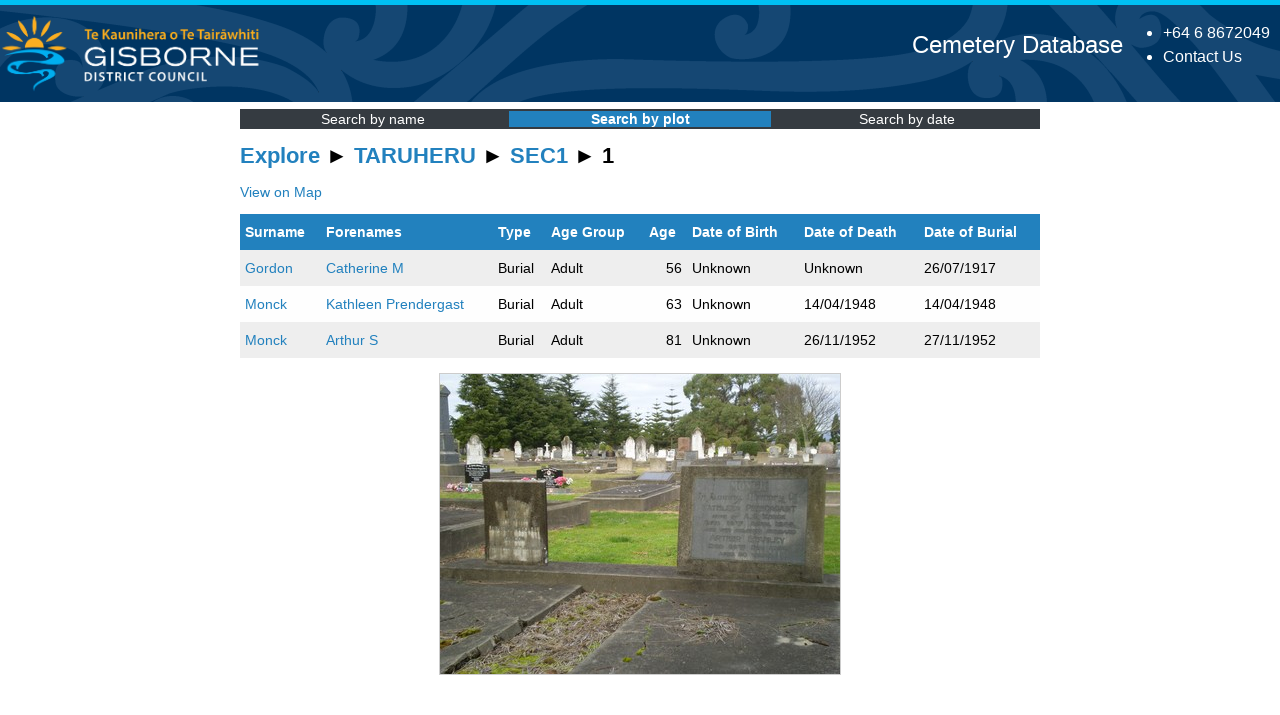

--- FILE ---
content_type: text/html; charset=UTF-8
request_url: https://cemeterysearch.gdc.govt.nz/explore/TARUHERU&block=SEC1&plot=1
body_size: 2068
content:
<!DOCTYPE html>
<!-- Header -->
    <html lang="en-NZ"><head><title>TARUHERU &raquo; SEC1 &raquo; 1 - Cemetery Explorer | Gisborne District Council Cemetery Database</title>
    <link rel="stylesheet" type="text/css" href="https://cemeterysearch.gdc.govt.nz/css/lightbox.css" />
    <base href="https://cemeterysearch.gdc.govt.nz/">
    <meta name="description" content="Gisborne cemetery online database search of burial, ash burial and memorial records." />
    <meta property="og:description" content="Gisborne cemetery online database search of burial, ash burial and memorial records.">
    <meta name="generator" content="CemeterySearch" />
    <meta name="author" content="Kris Clayton" />
    <meta http-equiv="Content-type" content="text/html; charset=utf-8" />    
    <meta name="viewport" content="width=device-width,initial-scale=1">
    <meta name="format-detection" content="telephone=no">
    <link rel="shortcut icon" href="favicon.ico">
    <link rel="icon" type="image/png" href="favicon-64.png" sizes="64x64">
    <link rel="apple-touch-icon-precomposed" href="favicon-180.png">
    
    <link rel="stylesheet" type="text/css" media="print" href="css/print.css?v=0117" />
    <link rel="stylesheet" type="text/css" href="css/cemeterycss.css?v=0117" />
    </head>
    <body>
    <section class="header-section">
	    <header class="[ outer-container ] header">
        <div class="header__branding">
    		<a href="https://www.gdc.govt.nz/" title="Go to home" class="branding__logo">        
                <img src="images/cw-gdclogo.png" alt="Gisborne District Council Logo" title="Go to home" class="branding__logo--logo">
                <img src="images/cw-gdcname.png" alt="Gisborne District Council" title="Go to home" class="branding__logo--desktop">                
            </a>
	    </div>
	    <div class="header__info">
    		<ul class="header__contact">
			    <li><a href="tel:006468672049" class="contact__phone" title="Call our 24hr Phone">+64 6 8672049</a></li>
			    <li><a class="contact-link" href="https://www.gdc.govt.nz/council/contact-us">Contact Us</a></li>
                <!--<li> <a class="contact-link" href="?lang=en">English</a> | <a class="contact-link" href="?lang=mi">Te Reo</a></li>-->
		    </ul>
        </div>
        <div class="header__title">
        <a style="text-decoration: none;" href="https://cemeterysearch.gdc.govt.nz">Cemetery Database</a>
        </div>
        </header>
    </section>
<!-- Content area -->
<main class="mainpage">	
<div id="Layout" class="content">
<div class="navitems"><div class="navitem"><a href="https://cemeterysearch.gdc.govt.nz/search">Search by name</a></div><div class="navitem navactive"><a href="https://cemeterysearch.gdc.govt.nz/explore/">Search by plot</a></div><div class="navitem"><a href="https://cemeterysearch.gdc.govt.nz/register/">Search by date</a></div></div><div id="Content" class="typography">
<h1><a class="exploring" href="https://cemeterysearch.gdc.govt.nz/explore/">Explore</a>  &#9658;  <a class="exploring" href="https://cemeterysearch.gdc.govt.nz/explore/TARUHERU">TARUHERU</a>  &#9658;  <a class="exploring" href="https://cemeterysearch.gdc.govt.nz/explore/TARUHERU/SEC1">SEC1</a>  &#9658;  1</h1><p>
<span class="noprint"><a rel="noopener" target="_blank" href="https://gizzy.maps.arcgis.com/apps/webappviewer/index.html?id=926fb5cfb36d4ec5874c16bbf51245e0&query=Cemetery%20Plots%2CLocation_ID%2CTARUHERU*SEC1*1">View on Map</a></span><div id="results" class><table id="warrant_results" class="resulttable">
<thead><tr><th class="rth">Surname</th><th class="rth">Forenames</th><th>Type</th><th class="ag">Age Group</th><th>Age</th><th class="ag">Date of Birth</th><th class="ag">Date of Death</th><th>Date of Burial</th></tr></thead>
<tr class="odd"><td class="identity"><a class="npu" href="https://cemeterysearch.gdc.govt.nz/detail/TARUHERU-208">Gordon</a></td><td class="identity"><a class="npu" href="https://cemeterysearch.gdc.govt.nz/detail/TARUHERU-208">Catherine M</a></td><td>Burial</td><td class="ag">Adult</td><td align="right">56</td><td class="ag" title="Unknown">Unknown</td><td class="ag" title="Unknown">Unknown</td><td title="26-Jul-1917">26/07/1917</td></tr>
<tr class="even"><td class="identity"><a class="npu" href="https://cemeterysearch.gdc.govt.nz/detail/TARUHERU-6123">Monck</a></td><td class="identity"><a class="npu" href="https://cemeterysearch.gdc.govt.nz/detail/TARUHERU-6123">Kathleen Prendergast</a></td><td>Burial</td><td class="ag">Adult</td><td align="right">63</td><td class="ag" title="Unknown">Unknown</td><td class="ag" title="14-Apr-1948">14/04/1948</td><td title="14-Apr-1948">14/04/1948</td></tr>
<tr class="odd"><td class="identity"><a class="npu" href="https://cemeterysearch.gdc.govt.nz/detail/TARUHERU-7220">Monck</a></td><td class="identity"><a class="npu" href="https://cemeterysearch.gdc.govt.nz/detail/TARUHERU-7220">Arthur S</a></td><td>Burial</td><td class="ag">Adult</td><td align="right">81</td><td class="ag" title="Unknown">Unknown</td><td class="ag" title="26-Nov-1952">26/11/1952</td><td title="27-Nov-1952">27/11/1952</td></tr>
</table></div><p class="headstone">
<a href="https://cemeterysearch.gdc.govt.nz/image/TARUHERU_SEC1_1.JPG" data-lightbox="headstones"><img class="" alt="Picture of TARUHERU cemetery, block SEC1, plot 1." title="Picture of TARUHERU cemetery, block SEC1, plot 1." src="https://cemeterysearch.gdc.govt.nz/thumb/TARUHERU_SEC1_1.JPG"></a>
</p>
<script src="https://cemeterysearch.gdc.govt.nz/js/jquery-3.5.1.min.js"></script><script src="https://cemeterysearch.gdc.govt.nz/js/lightbox.min.js"></script></div></div><!-- Global site tag (gtag.js) - Google Analytics -->
<script async src="https://www.googletagmanager.com/gtag/js?id=G-NBE49W46Z5"></script>
<script>
  window.dataLayer = window.dataLayer || [];
  function gtag(){dataLayer.push(arguments);}
  gtag('js', new Date());

  gtag('config', 'G-NBE49W46Z5');
</script><script src="https://cemeterysearch.gdc.govt.nz/js/gadgets.js"></script><!-- Footer -->
<footer class="footer">
    <div class="outer-container">
     <div class="footer__copyright">
      <span class="copyright">&copy; 2026 Gisborne District Council</span>
     </div>
     <div class="footer__government">
      <a href="https://www.govt.nz" class="govtnz">
       <img src="images/nz-govt-logo.svg" alt="New Zealand Government" title="Open external link">
      </a>
     </div> 
   </div>
   </footer>

--- FILE ---
content_type: text/css
request_url: https://cemeterysearch.gdc.govt.nz/css/cemeterycss.css?v=0117
body_size: 2601
content:
:root {
	--body-bgcolor: #ffffff;
	--font-color: #000000;
	--link-color: #2281BE;
	--link-textdecoration: none;
	--label-color: #005771;
	--border-color: #ccc;
	--row-odd-bgcolor: #eee;
	--row-even-bgcolor: #fefefe;
	--exploring-link-color: #333;
	--nav-inactive-bgcolor: #353b41;
	--nav-active-bgcolor: #2281BE;
	--selection-bgcolor: #ffffff;
	--selection-color: #000000;
}

[data-theme="dark"] {
	--body-bgcolor: #222222;
	--font-color: #ffffff;
	--link-color: #FFFF00;
	--link-textdecoration: none;
	--label-color: #ADD7FF;
	--border-color: #555;
	--row-odd-bgcolor: #444;
	--row-even-bgcolor: #333;
	--exploring-link-color: #fff;
	--nav-inactive-bgcolor:#777777;
	--nav-active-bgcolor: #2281BE;
	--selection-bgcolor: #333333;
	--selection-color: #ffffff;
}

body {
	background-color: var(--body-bgcolor);
	width: 100%;
	color: #333;
	margin-bottom: 0;
	margin: 0;
	font-family: Arial, Helvetica, 'Liberation Sans', 'FreeSans', sans-serif;
	font-size: 90%;
	position: relative;
    min-height: 100vh;   
}

.mainpage {
	background: var(--body-bgcolor);
}

a:link {
	 color: var(--link-color); 
	 text-decoration: var(--link-textdecoration);
}
a:visited { 
	color: var(--link-color); 
	text-decoration: var(--link-textdecoration);
}

a.exploring {
	text-decoration: none !important;
}

td.exploring a {
	text-decoration: none !important;
	color: var(--exploring-link-color) !important;
}

h1 {
	font-size: 1.5em;
	margin-block-end: 0px;
}

h2 {
	font-size: 1.2em;
}

fieldset {
	border-style: none;
}

.use-old-style {
    box-sizing: content-box;
}

.betterspacing {
	line-height: 1.4;
}

.outer-container {
    max-width: 80em;
    margin-left: auto;
    margin-right: auto;
    padding:0px 10px 0px 10px;
    /*background: #353b41;*/
}
.outer-container::after {
    clear:both;
    content:"";
    display:block
}

@media screen and (min-width:80em) {
    .outer-container { padding: 0; }
}

@media screen and (max-width: 47.9375em) {
    .header__branding { padding: 0; }
}

main {
	padding: 0;
	padding-bottom: 55px;
}

main .typography label {
	display: block;
    float: left;
    /*width: 300px;*/
    padding: 4px 0 0 0;
    color: var(--label-color);
    font-size: 14px;
    text-align: right;
}

.typography table {
	border-collapse: collapse;
	width: 100%;
	/* font-size: 0.8em; */
}

.typography td {
	padding: 5px;
}

.footer {    
	border-top: solid .3125rem #00C0F3;	
	background-color: #003664;
    position: absolute; 
    padding-top: 1rem;
	padding-bottom: 1rem;	
	bottom: 0;
	height: 20px;
    width: 100%;
    color: #fff;
}

.content {
    clear: both;
    overflow: hidden;
    padding-bottom: 15px;
    background: var(--body-bgcolor);
	color: var(--font-color);
	/* url(../images/content-bg.png) no-repeat bottom right;*/
    /*width: 1008px;*/
    /* padding-right: 24px; */
    border-top: 0;
    border-bottom: none;
    /*position: relative;*/
}

.footer__copyright {
    float:left;
}

.footer__government {
    float:right;
}

section {
	color: #333;
	font-family: Arial, sans-serif;
	font-size: 1rem;
	line-height: 1.5;
	box-sizing: border-box;
}

.header-section {	
	border-top: solid .3125rem #00C0F3;
	background-image: url("../images/cw-gdcheader3.png");	
	background-position: center;
	background-repeat: no-repeat;
	background-color: #003562;
}

.header a:link { color: #ffffff; }
.header a:visited { color: #ffffff; }

.header__contact {
	float: right;
	padding-right: 10px;
	color: #ffffff;
	text-decoration: none;
}

.header__info {
	display: inline;
}

.header__title {
    float: right;
    font-size: 24px;
	line-height: 80px;
	color: #ffffff;
}

.header__branding {
	display: inline;	
}

.branding__logo
{
	text-decoration: none;
}

.header .branding__logo--logo {
	height: 80px;
	padding: 10px 0px 0px 0px;
}

.header .branding__logo--desktop {
    display: none;
    height: 60px;
    padding: 10px;
}

.header .branding__logo--mobile {
    height: 80px;
    padding: 0px;
}

@media screen and (min-width: 48em) {
    .header .branding__logo--desktop {
        display:inline;
	}
	.header .branding__logo--mobile {
        display:none
    }
}

@media screen and (max-width: 48em) {
	.header .header__contact {
		display: none
	}
}

.contact__phone {
	color: #FFFFFF;	
    transition: none;
	text-decoration: none;
}

.contact-link {
	color: #FFFFFF;	
    transition: none;
	text-decoration: none;
}

.nonvisual-indicator {
	font-size: 0;
    display: inline-block;
    width: 10px;
    height: 10px;
    margin-left: 4px;
    background-image: url("../images/external-link.png");
}

.veteran {
	font-size: 0;
	display: inline-block;
	width: 30px;
	height: 30px;
	margin-left: 4px;
	background-image: url("../images/poppysmall.png");
}

.newline {
	display: table;
}

#Layout {
	margin-left: auto;
	margin-right: auto;
	padding-top: 7px;
	padding-left: 5px;
	padding-right: 5px;
	max-width: 800px;	
}

#warrants_search {
	overflow: hidden;
	width: 100%;	
}

#warrant_results {
	padding: 5px;
	width: 100%;	
}

#clear_fields {
	position: relative;
	top: -15px;
	left: 295px;
}

#LookupForm {
	margin: 0;
	padding: 0;
	/*width: 415px;*/
}

#LookupForm fieldset {
	margin-bottom: 10px;
}

#LookupForm div.field {
	margin-bottom: 10px;
}

#LookupForm label.left {
	padding-right: 5px;
}

#LookupForm .middleColumn {
	float: none;
	width: auto;
	margin: 0;
	padding: 0;
}

#LookupForm fieldset input {
	width: 295px;
	padding: 4px;
	margin: 0;
}

#LookupForm .Actions {
	margin: 0;
	padding: 0;
	text-align: right;
}

#LookupForm .Actions input {
	padding: 0;
	margin: 0;
}

#warrants_examples {
	float: left;
	width: 190px;
	color: #999 !important;
	font-size: 11px;
	line-height: 1.5;
	padding-top: 5px;
	margin-right: 40px;
}

.pagination {
	text-align: center;	
}

#resultsheader {
	overflow: hidden;
	width: 100%;
}

#results {	
	width: 100%;
	/*margin-top: 20px;*/
}

@media screen and (max-width: 48em) {
	#results {
		overflow: auto;
	}
	.typography table
	{
		font-size: 0.8em;
	};
}

#results table td {
	border: none;
}
#results table tr.odd {
	background: var(--row-odd-bgcolor);
}
#results table tr.even {
	background: var(--row-even-bgcolor);
}
#results table tr.oddx {
	background: var(--row-even-bgcolor);
}

#results table th {
	font-weight: bold;
	text-align: left;
	padding: 10px 5px;
	background: #2281BE;
	color: #fff;
}

.rth a:link { color: #fff; }
.rth a:visited { color: #fff; }
.rth a:hover { color: #fff; }

.detailTable tr td {
	border: 1px solid var(--border-color);
	border-left: none;
	border-right: none;
}
.detailTable tr.first td {
	border-top: none;
}
.detailTable tr.last td {
    border-bottom: none;
}

.detailTable .label {
	width: 150px;	
	vertical-align: top;
	text-align: end;
}
.detailTable .warninglabel {
	width: 150px;
	vertical-align: top;
	background-color: orange;
}
.detailTable .value {
	width: 350px;	
}

p.headstone {
	/* width: 505px; */
	text-align: center;
}

.resulttable td {
	padding-top: 10px;
	padding-bottom: 10px;
}

@media screen and (max-width: 500px) {	
	p.headstone img {
		width: 100%;
	}
	.resulttable td {
		padding-top: 10px;
		padding-bottom: 10px;
		padding-right: 2px;
		padding-left: 2px;
	}
	td.ag {
		display: none;
	}
	th.ag {
		display: none;
	}
	.detailTable .label {
		width: auto;
	}
	td.identity {
		white-space: nowrap;
	}
	#Layout {
		max-width: none;
	}	
}

@media screen and (min-width: 1900px) {
	#Layout {
		max-width: 950px;
	}
}

p.headstone img {
	border: 1px solid #ccc;
}

div.outagenotice {	
	border: 1px solid #000000;
	text-align: center;
	padding: 5px;
	background-color: #ff0000;
	color: #ffffff;
	font-size: 15px;
	position: relative;
}

div.announcenotice {	
	border: 1px solid #000000;
	text-align: center;
	padding: 5px;
	background-color: #f2fbff;
	color: #000000;	
	font-size: 15px;
	position: relative;
}

.announcenotice a:link { color: #0B73A8;}
.announcenotice a:visited { color: #0B73A8; }
.announcenotice a:hover { color: #0B73A8; }
.announcenotice a:active { color: #0B73A8; }

.closegadget {
	cursor: pointer;
	color: #4c545d;
	position: absolute;
	right: 5px;
	top: 10px;
	padding: 3px 3px;
	transform: translate(0%, -50%);
}

.closegadget:hover {background: #ffff00; }

/* PRE statements */

.typography pre {
    font-family: "Courier New",Courier;
    display: block;
    padding: .5em;
    border: 1px #ccc solid;
    background: --row-odd-bgcolor;
}

/* Input Forms */

main input.text, main textarea, main select {
    padding: 3px;
    border: 1px solid #9ea0a1;
    color: var(--selection-color);
    font-size: 12px;
    font-weight: bold;
	background-color: var(--selection-bgcolor);	
    /*width: 390px;*/
}

button, input, select {
    overflow: visible;
}

main #Content {
    text-align: left;	
	padding-bottom: 2.5rem;
}

.right {
	text-align: right;
}

.arrows {
	text-decoration: none;
	font-size: 1.2em;
}

.navitems {
	background: var(--nav-inactive-bgcolor);
	color: #fff;
	display: flex;
	justify-content: space-around;
}

.navitem {
	border: 2px solid var(--nav-inactive-bgcolor);
	width: 100%;
	text-align: center;
}

.navactive {
	background: var(--nav-active-bgcolor);
	font-weight: bold;

}

.navitem a:link {
	text-decoration: none;
	color: #fff;
}

.navitem a:visited {
	text-decoration: none;
	color: #fff;
}

.navitem a:hover {
	text-decoration: none;
	color: #fff;
}

.navitem a:active {
	text-decoration: none;
	color: #fff;
}